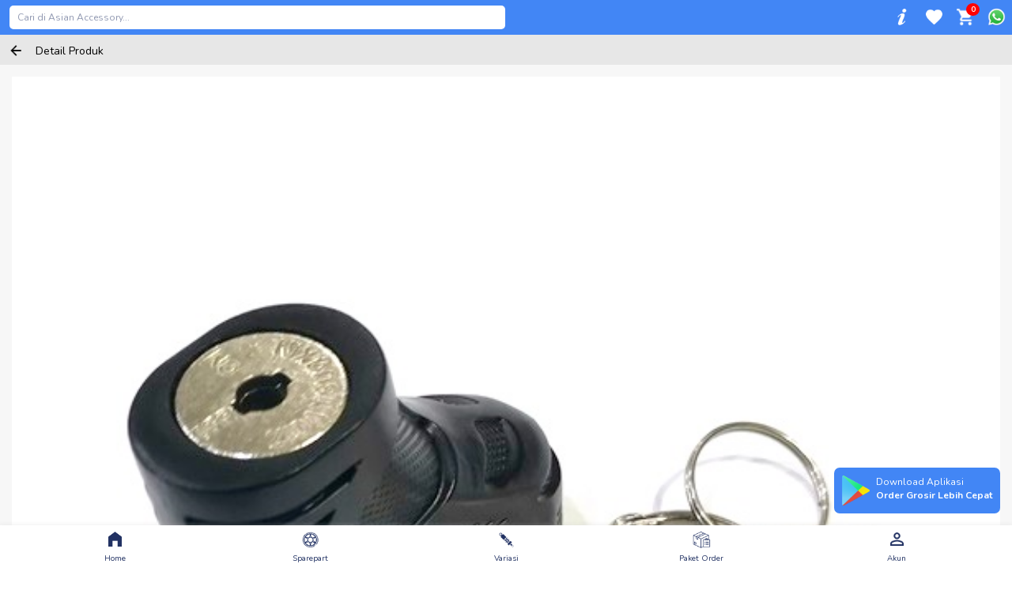

--- FILE ---
content_type: text/html; charset=UTF-8
request_url: https://m.asian-accessory.com/product/view/8997021229645
body_size: 6769
content:
<!DOCTYPE html>
<head>
	<meta charset="utf-8">
	<meta http-equiv="X-UA-Compatible" content="IE=edge">
	<meta name="viewport" content="height=device-height, width=device-width, initial-scale=1, minimum-scale=1.0, shrink-to-fit=no">
	<meta name="Description" content="Pusat Grosir Aksesoris Motor dan Sparepart Motor Online" />
	<meta content='INDEX,FOLLOW' name='Robots' />
	<meta content='noarchive,noodp,noydir' name='robots' />
	<meta content='index,follow,snipet' name='googlebot' />
	<meta content='All, FOLLOW' name='GOOGLEBOTS' />
	<meta content='All, FOLLOW' name='YAHOOBOTS' />
	<meta content='All, FOLLOW' name='MSNBOTS' />
	<meta content='All, FOLLOW' name='BINGBOTS' />
	<meta name="webcrawlers" content="all" />
	<meta name="spiders" content="all" />
	<meta name="theme-color" content="#0061ff" />

	<title>#1 Grosir Aksesoris & Part Motor</title>

	<link rel="stylesheet" type="text/css" href="https://m.asian-accessory.com/assets/bootstrap/css/bootstrap.min.css" />
	<link rel="stylesheet" type="text/css" href="https://m.asian-accessory.com/assets/css/responsive.css" />
	<link rel="stylesheet" type="text/css" href="https://m.asian-accessory.com/assets/css/custom.css" />
	<link rel="stylesheet" href="https://m.asian-accessory.com/assets/css/slider.css" type="text/css" />
	<link rel="manifest" href="https://m.asian-accessory.com/assets/manifest.json" />
	<link rel="icon" href="https://m.asian-accessory.com/assets/images/favicon.ico" type="image/x-icon" />
	<link href='//fonts.googleapis.com/css?family=Nunito:400,500,700' rel='stylesheet'>
	<link href="//fonts.googleapis.com/css?family=Open+Sans+Condensed:300" rel="stylesheet">
	<link rel="stylesheet" href="https://use.fontawesome.com/releases/v5.5.0/css/all.css" integrity="sha384-B4dIYHKNBt8Bc12p+WXckhzcICo0wtJAoU8YZTY5qE0Id1GSseTk6S+L3BlXeVIU"
	 crossorigin="anonymous">
	<script src="https://ajax.googleapis.com/ajax/libs/jquery/3.3.1/jquery.min.js"></script>
	<script scr="https://m.asian-accessory.com/assets/js/upup.sw.min.js"></script>
	<script src="//cdnjs.cloudflare.com/ajax/libs/UpUp/1.0.0/upup.min.js"></script>
	<script src="https://m.asian-accessory.com/assets/js/lazysizes.min.js" async=""></script>
	<link rel="manifest" href="/manifest.json" />
	<!-- <script src="https://cdn.onesignal.com/sdks/OneSignalSDK.js" async=""></script>
	<script>
		var OneSignal = window.OneSignal || [];
		OneSignal.push(function () {
		OneSignal.init({
		appId: "f077249e-198c-4e68-8774-15fda536f3d4",
				});
			});
	</script> -->
	<!-- Global site tag (gtag.js) - Google Ads: 1021664931 -->
	<script async src="https://www.googletagmanager.com/gtag/js?id=AW-1021664931"></script>
	<script>
	window.dataLayer = window.dataLayer || [];
	function gtag(){dataLayer.push(arguments);}
	gtag('js', new Date());

	gtag('config', 'AW-1021664931');
	</script>
	<!-- Google Tag Manager -->
	<script>(function(w,d,s,l,i){w[l]=w[l]||[];w[l].push({'gtm.start':
	new Date().getTime(),event:'gtm.js'});var f=d.getElementsByTagName(s)[0],
	j=d.createElement(s),dl=l!='dataLayer'?'&l='+l:'';j.async=true;j.src=
	'https://www.googletagmanager.com/gtm.js?id='+i+dl;f.parentNode.insertBefore(j,f);
	})(window,document,'script','dataLayer','GTM-K38DF3MH');</script>
	<!-- End Google Tag Manager -->
</head>

<body ng-app="myApp">
	<!-- Google Tag Manager (noscript) -->
	<noscript><iframe src="https://www.googletagmanager.com/ns.html?id=GTM-K38DF3MH"
		height="0" width="0" style="display:none;visibility:hidden"></iframe></noscript>
		<!-- End Google Tag Manager (noscript) -->
	<div id="main-header-wrapper">
		
		<div class="content-search-global">
			<div class="menu-header">
				<div class="menu-header-left">
					<form method="get" action="https://m.asian-accessory.com/product/search" autocomplete="off">
						<input type="text" name="searching" placeholder="Cari di Asian Accessory..." />
					</form>
				</div>
				<div class="menu-header-right">
					<div class="wishlist">
						<!-- <a href="https://play.google.com/store/apps/details?id=com.mobile.asian_accessory">
							<img src="https://m.asian-accessory.com/assets/images/icon_google_play_white.png" alt="Google Play" class="top-icon-white" />
						</a>
						&nbsp; -->
						<a href="https://m.asian-accessory.com/information">
							<img src="https://m.asian-accessory.com/assets/images/icon_information.png" alt="Informasi" class="top-icon-white" />
						</a>
						&nbsp;
						<a href="https://m.asian-accessory.com/myaccount/wishlist">
							<img src="https://m.asian-accessory.com/assets/images/icon_favorite.png" class="top-icon-white" />
						</a>
						<!-- <a href="https://play.google.com/store/apps/details?id=com.mobile.asian_accessory">
						<img style="width:23px; margin-top: -3px;" data-src="https://m.asian-accessory.com/assets/images/icon_google_play_original.png" class="lazyload" />
						</a>
						&nbsp; -->
						&nbsp;
						<a href="https://m.asian-accessory.com/mycart/shoppingcart">
							<span class="cart-home">
								<img src="https://m.asian-accessory.com/assets/images/shopping_cart.png" alt="Informasi" class="top-icon-white" />
								<div class="dot">0</div>
							</span>
						</a>
						&nbsp;
						<a href="https://api.whatsapp.com/send?phone=6281312225555&text=Nama%20%3A%0AKota%20Asal%20%3A%0APertanyaan%20%3A" target="_blank" rel="noopener" onclick="gtag_report_conversion()">
							<img src="https://m.asian-accessory.com/assets/images/logo-whatsapp.png" class="top-icon"/>
						</a>
					</div>
				</div>
				<div class="clearfix"></div>
			</div>

			<div class="clearfix"></div>
		</div>

	</div>

	<section id="content">
	<div class="text-headerlogin">
		<a href="javascript:history.go(-1)"><img class="img-valign" src="https://m.asian-accessory.com/assets/images//folder/arrow-left.png" /></a>
		<h1>Detail Produk</h1>
	</div>
		<div class="text-contentmenu" style="margin:0px;">
		<div id="showCartMessage"></div>
		<div class="productlist" style="padding:15px;">
			<div class="proddetail-images">
				<img src="https://asian-accessory.com/userfiles_aa/image/277_KUNCI DISC VEISON DX2-3-8997021229645.JPG" alt="KUNCI DISC VEISON DX2-3" width="100%"/>
			</div>
			<div class="proddetail-name">
				<h1>
					KUNCI DISC VEISON DX2-3				</h1>
			</div>
			<div class="proddetail-action">
				<div class="row">
					<div class="col-xs-5 col-sm-5 proaction-left">

						<p style="margin:0;">
							<strong>
								<span class="red">Rp.
									85.400</span>
								<span class="gray">/
									PCS</span>
							</strong>
						</p>
						<span class="maroon">
							<!-- <strong>Harga Per-Qty</strong><br /> -->
							>= 2 @ Rp. 83.300<br/>>= 5 @ Rp. 81.200<br/></span>

					</div>
					<div class="col-xs-6 col-sm-6 proaction-right">

													<div class="pro-ready">
																												<div id="changecolor746">
						    									<span class="stock2">Stok Tersedia</span>
								    							<input type='button' value='-' class='qtyminuss' id='qtyminuss2746' field='quantity' />
								    							<input type='text' name='quantity[]' id="quantity2746" value='0' class='qtys' maxlength="5" readonly />
								    							<input type='button' value='+' class='qtypluss' id='qtypluss2746' field='quantity' /><br/>
								    							<button name="submits" id="submitPopup746" class="btn btn-warning addCartMoreQty">Simpan ke Keranjang</button>
								    						</div>
								    						<div id="showMessageMoreQty746"></div>

								    						<script type="text/javascript">
																$('#qtypluss2746').click(function(e){
																	e.preventDefault();
																	fieldName = $(this).attr('field');
																	var currentVal = parseInt($('#quantity2746').val());
																	if (!isNaN(currentVal)) {
																		$('#quantity2746').val(currentVal + 1);
																	} else {
																		$('#quantity2746').val(0);
																	}
																});
																$("#qtyminuss2746").click(function(e) {
																	e.preventDefault();
																	fieldName = $(this).attr('field');
																	var currentVal = parseInt($('#quantity2746').val());
																	if (!isNaN(currentVal) && currentVal > 0) {
																		$('#quantity2746').val(currentVal - 1);
																	} else {
																		$('#quantity2746').val(0);
																	}
																});

																$("#submitPopup746").click(function(e) {
																	if ($('#quantity2746').val() == 0) {
																		alert('Quantity harus lebih besar dari 0.');
																	} else {
																		$.ajax({
																			type: 'POST',
																			url: 'https://m.asian-accessory.com/mycart/addcartmore/',
																			contentType: 'application/json',
																	        data: JSON.stringify({
																	            productCode: '8997021229645',
																	            quantity: $('#quantity2746').val(),
																	            currentPage: 'product%2Fview%2F8997021229645',
																	            finalPrice: '85400',
																	            sessionId: '7ecin45rtb9tcnv8hcqsl3f5t851jt7p',
																	            sessionnyaId: '',
																	            time: '1769615653'
																	        }),
																	        success: function(html) {
																	        	// $('#showMessageMoreQty746').html(html);
																	        																		        		$('#showCartMessage').html(html);
																	        	
																	        }
																	    });
																	}
																});
															</script>

						    													    						</div>
												</div>
												<div class="clearfix"></div>
											</div>
											<div class="col-xs-2 col-sm-2 disnone">
						<div class="delivery-detail" style="display:inline-block; margin: 0 auto;">
							<img src="https://m.asian-accessory.com/assets/images/folder/delivery.svg" />
							<p style="color:#555555;">Terjual</p>
							<p style="color:#363636;">1,1Rb</p>
						</div>
					</div>
					<div class="col-xs-2 col-sm-2 disnone">
						<div class="wishlist-detail" style="display:inline-block;">
							<img src="https://m.asian-accessory.com/assets/images/folder/hwish.svg" />
							<p style="color:#555555;">Wishlist</p>
							<p style="color:#363636;">455</p>
						</div>
					</div>

	</div>
	<div class="proddetail-review" style="margin-top:15px;">
		<h4 style="margin-top:10px; margin-bottom: 10px;">Informasi Produk</h4>
		<div class="prev-desc">
			<div class="row">
				<div class="col-xs-6 col-sm-6 proaction-left">
					Kode Produk :
					<div class="border-mid"></div>
					Pemesanan Min :
					<div class="border-mid"></div>
					Berat Fisik :
					<div class="border-mid"></div>
					Berat Volume :
					<div class="border-mid"></div>
					<!-- Acuan Dropship : -->
				</div>
				<div class="col-xs-6 col-sm-6 proaction-right">
					8997021229645-S.
					15					<div class="border-mid" style="margin-left:-30px;"></div>
					1
					<div class="border-mid" style="margin-left:-30px;"></div>
					0.28 kg
					<div class="border-mid" style="margin-left:-30px;"></div>
					0.00 kg
					<div class="border-mid" style="margin-left:-30px;"></div>
					<!-- Rp 105.000 -->
				</div>
				<div class="clearfix"></div>
			</div>
		</div>
	</div>
	<div class="proddetail-review">
		<h4 style="margin-top:10px;">Deskripsi Produk</h4>
		<div class="prev-desc">
					</div>
	</div>
	</div>
	</div>
	</section>
<!-- <br /><br />
<div id="awesome-nav-home">
	<div class="icon-filter-home">

		<a href="https://m.asian-accessory.com/">
			<img style="width:40%;" data-src="https://m.asian-accessory.com/assets/images/folder/house.svg" class="lazyload" />
			<div class="icon-filter-text">Home</div>
		</a>

	</div>

	<div class="icon-filter-home">

		<a href="https://m.asian-accessory.com/product/childs/new/2/new-product">
			<img style="width:45%; margin-top:-1px;" data-src="https://m.asian-accessory.com/assets/images/folder/shock2.svg" class="lazyload" />
			<div class="icon-filter-text">Aksesoris</div>
		</a>

	</div>

	<div class="icon-filter-home">

		<a href="https://m.asian-accessory.com/product/childs/new/1/new-product">
			<img style="width:45%; margin-top: -1px;" data-src="https://m.asian-accessory.com/assets/images/folder/gearspp.svg" class="lazyload" />
			<div class="icon-filter-text">Sparepart</div>
		</a>
	</div>
	<div class="icon-filter-home">
			<a href="https://m.asian-accessory.com//product/page/simulations">
			<img style="width:40%; margin-top: -3px;" data-src="https://m.asian-accessory.com/assets/images/folder/icon_budget.png" class="lazyload" />
				<div class="icon-filter-text" style="font-size:0.58em;">Paket Order</div>
			</a>
		</div>

		<div class="icon-filter-home">
		<a href="https://m.asian-accessory.com/login/index/all">
			<img style="width:40%;" data-src="https://m.asian-accessory.com/assets/images/folder/avatar.svg" class="lazyload" />
			<div class="icon-filter-text">Akun</div>
		</a>
	</div>
	</div> -->
<div class="navigation-detail-wrapper disnone">

		<div id="changecolor746">
			<span class="stock2">Stok Tersedia</span>
			<input type='button' value='-' class='qtyminuss' id='qtyminuss2746' field='quantity' />
			<input type='text' name='quantity[]' id="quantity2746" value='0'
			 class='qtys' maxlength="5" />
			<input type='button' value='+' class='qtypluss' id='qtypluss2746' field='quantity' /><br />
			<button name="submits" id="submitPopup746" class="btn btn-warning addCartMoreQty">Simpan
				ke Keranjang</button>
		</div>

</div>
	<div class="whatsapp-bottom-default" id="wa-bottom-default-style">
		<div class="wa-bottom-default-content">
			<div class="wa-content-left">
				<img src="https://m.asian-accessory.com/assets/images/icon_google_play_originals.png" class="bottom-icon-whatsapp"/>
			</div>
			<div class="wa-content-right">
				Download Aplikasi<br/>
				<strong>Order Grosir Lebih Cepat</strong>
			</div>
			<div class="clearfix"></div>
		</div>
	</div>

	<div class="whatsapp-bottom" id="wa-bottom-style">
		<div class="wa-top">
			<div class="wa-top-content">
				<div class="wa-top-content-left">
					<img src="https://m.asian-accessory.com/assets/images/icon_google_play_originals.png" width="35px"/>
				</div>
				<div class="wa-top-content-center">
					<strong>Download Aplikasi</strong><br/>
					Order Grosir Lebih Cepat
				</div>
				<div class="wa-top-content-right" id="wa-bottom-style-right">
					<img src="https://m.asian-accessory.com/assets/images/down-arrow-icon.png" width="20px"/>
				</div>
				<div class="clearfix"></div>
			</div>
		</div>
		<div class="wa-center">
			<div class="wa-center-content">
				<!-- <h5>Jam Layanan</h5>
				<div>Senin - Sabtu <span>08.00 - 17.00</span> WIB</div>
				<div>Minggu & Tanggal Merah Libur</div> -->
				<h5>Order lewat Aplikasi</h5>
				<div><span class="color-green">✓</span> Harga grosir lengkap</div>
				<div><span class="color-green">✓</span>  Lebih cepat & rapi</div>
				<div><span class="color-green">✓</span>  Min. Order Rp1.000.000</div>
				<div><span class="color-red">X</span> Bukan eceran</div>
			</div>
		</div>
		<div class="wa-bottom">
			<!-- <a href="https://api.whatsapp.com/send?phone=6281312225555&text=Nama%20%3A%0AKota%20Asal%20%3A%0APertanyaan%20%3A" target="_blank" rel="noopener" onclick="gtag_report_conversion()">
				<div class="wa-bottom-link">Hubungi Kami di Whatsapp</div>
			</a> -->
			<a href="https://play.google.com/store/apps/details?id=com.mobile.asian_accessory" target="_blank" rel="noopener" onclick="gtag_report_conversion()">
				<div class="wa-bottom-link">Download di Play Store</div>
			</a>
		</div>
	</div>

	
	<div class="disclaimer-content">
		<div class="disclaimer">
			<h3>Asian-Accessory.com</h3>
			Jl. Prof. DR. Latumenten Raya No. 20 J-K Grogol Petamburan. Jakarta Barat. Prov. DKI Jakarta
			<br/><br/>
			<div class="dc-google-maps">
				<div class="dc-google-maps-left"><img src="https://m.asian-accessory.com/assets/images/icon_marker.png" width="17px"/></div>
				<div class="dc-google-maps-right"><a href="https://maps.google.com/?cid=13690975532831498250" target="_blank">Lihat Google Maps</a></div>
				<div class="clearfix"></div>
			</div>
			<br/>
			<div class="dc-alert">
				<div class="dc-alert-left"><img src="https://m.asian-accessory.com/assets/images/icon_info.png" width="16px"/></div>
				<div class="dc-alert-right">
					Tidak bisa pilih barang langsung di toko kami.<br/>
					Order dulu di website, bayar bisa cash di toko!
				</div>
				<div class="clearfix"></div>
			</div>

			<br/>
			<br/>
			Telp. (021) 5641747<br/>
			WhatsApp Admin: <a href="https://api.whatsapp.com/send?phone=6281312225555&text=Nama%20%3A%0AKota%20Asal%20%3A%0APertanyaan%20%3A"><u>08 131 222 5555</u></a>

			<br/><br/>
			<strong>Jam Operasional</strong><br/>
			Senin - Sabtu: 08.00 WIB - 17.00 WIB<br/>
			Libur pada hari Minggu dan Tanggal Merah
		</div>
	</div>

	<div class="disclaimer-background">
		<div class="disclaimer-google-play">
			<div class="disclaimer-google-play-left">
				<strong>Download Aplikasi</strong><br/>
				Aplikasi Asian Accessory versi Android >>>
			</div>
			<div class="disclaimer-google-play-right">
			<a href='https://play.google.com/store/apps/details?id=com.mobile.asian_accessory'>
				<img alt='Get it on Google Play' src='https://m.asian-accessory.com/assets/images/google-play.png' height="39px"/>
			</a>
			</div>
			<div class="clearfix"></div>
		</div>

		<div class="disclaimer-background-hyperlink">
			<div class="dbh-left">
				<ul>
					<li><strong>Asian Accessory</strong></li>
					<li><a href="https://m.asian-accessory.com/page/tentangkami">Tentang Kami</a></li>
					<li><a href="https://m.asian-accessory.com/page/contact">Kontak Kami</a></li>
					<li>
						Ikuti Kami &nbsp;
						<a href="https://www.instagram.com/asianaccessory/" target="_blank"><img src="https://m.asian-accessory.com/assets/images/logo-instagram-black.png" width="15px" /></a> &nbsp;
						<a href="https://www.facebook.com/asianaccessory/" target="_blank"><img src="https://m.asian-accessory.com/assets/images/logo-facebook-black.png" width="15px" /></a> &nbsp;
						<a href="https://t.me/asianaccessory" target="_blank"><img src="https://m.asian-accessory.com/assets/images/logo-telegram-black.png" width="16.5px" /></a>
					</li>
				</ul>
			</div>
			<div class="dbh-right">
				<ul>
					<li><strong>Layanan Pelanggan</strong></li>
					<li><a href="https://m.asian-accessory.com/page/carabelanja">Cara Belanja</a></li>
					<li><a href="https://m.asian-accessory.com/page/biayapengiriman">Biaya Pengiriman</a></li>
					<li><a href="https://m.asian-accessory.com/page/carapembayaran">Cara Pembayaran</a></li>
					<li><a href="https://m.asian-accessory.com/page/garansiproduk">Garansi Produk</a></li>
				</ul>
			</div>
			<div class="clearfix"></div>
		</div>

		<div class="disclaimer-background-info">
			Last Update: 28 Jan 2026 15:52:55&copy; <a href="https://m.asian-accessory.com">Asian-Accessory.com</a><br/>
			Copyright 2008 - 2026. All Rights Reserved
			<!-- <a href="https://m.asian-accessory.com/page/terms">Terms &amp; Conditions</a> -->
		</div>

		<!-- <div class="disclaimer-background-info" style="		">
			"Klik <strong>Sparepart/Variasi</strong> pada menu di bawah untuk melihat semua produk. Untuk pemula, klik <strong>Paket Order</strong> agar lebih mudah memulai."
		</div> -->
	</div>

	<div id="footer2">
		<div class="footer2-content">
			<ul>
				<li>
					<a href="https://m.asian-accessory.com/" class="">
						<img style="width:25px; height:25px; margin:0; padding:0;" data-src="https://m.asian-accessory.com/assets/images/home_filled.png" class="lazyload" /><br/>
						Home
					</a>
				</li>
				<li>
					<a href="https://m.asian-accessory.com/product/childs/new/1/new-product" class="">
						<img style="width:23px;" data-src="https://m.asian-accessory.com/assets/images/icon_gear.png" class="lazyload" /><br/>
						Sparepart
					</a>
				</li>
				<li>
					<a href="https://m.asian-accessory.com/product/childs/new/2/new-product" class="">
						<img style="width:23px;" data-src="https://m.asian-accessory.com/assets/images/icon_shock.png" class="lazyload" /><br/>
						Variasi
					</a>
				</li>
        <li>
					<a href="https://m.asian-accessory.com/product/page/simulations" class="">
						<img style="width:23px;" data-src="https://m.asian-accessory.com/assets/images/icon_package.png" class="lazyload" /><br/>
						Paket Order
					</a>
				</li>
				<li>
										<a href="https://m.asian-accessory.com/login/index/all" class="">
						<img style="width:25px;" data-src="https://m.asian-accessory.com/assets/images/person_outline.png" class="lazyload" /><br/>
						Akun
					</a>
									</li>
			</ul>
		</div>
	</div>

	<div class="modal fade bs-example-modal-sm" id="myModalshowMessageGeneral">
		<div class="modal-dialog modal-sm">
			<div class="modal-content">
				<div class="modal-body">

					<p style="color:black;">Maaf quantity yang anda masukkan telah melebihi batas stok yang tersedia.</p>

					<p>&nbsp;</p>
					<div class="container-fluid">
						<div class="row">
							<div class="col-xs-6">
								<a href="'.base_url().'">
									<button type="button" name="login" class="btn btn-warning register">Home</button>
								</a>
							</div>
							<div class="col-xs-6">
								<a href="">
									<button type="button" name="register" class="btn btn-primary register" data-dismiss="modal">Close</button>
								</a>
							</div>
							<div class="clearfix"></div>
						</div>
					</div>

				</div>

			</div><!-- /.modal-content -->
		</div><!-- /.modal-dialog -->
	</div><!-- /.modal -->

	<!-- Include all compiled plugins (below), or include individual files as needed -->

	<script src="https://m.asian-accessory.com/assets/bootstrap/js/bootstrap.min.js"></script>

	<script src="https://m.asian-accessory.com/assets/js/jquery.flexslider-min.js"></script>

	<script type="text/javascript">
		var _gaq = _gaq || [];

		_gaq.push(['_setAccount', 'UA-11643694-1']);

		_gaq.push(['_trackPageview']);

		(function () {

			var ga = document.createElement('script');
			ga.type = 'text/javascript';
			ga.async = true;

			ga.src = ('https:' == document.location.protocol ? 'https://ssl' : 'http://www') + '.google-analytics.com/ga.js';

			var s = document.getElementsByTagName('script')[0];
			s.parentNode.insertBefore(ga, s);

		})();
	</script>

	<script type="text/javascript">
		$(document).ready(function () {

			$('.flexslider').flexslider({

				animation: 'slide',

				controlsContainer: '.flexslider',

				directionNav: false,

				slideshowSpeed: 5000, //Integer: Set the speed of the slideshow cycling, in milliseconds

				animationSpeed: 600,

			});

		});
	</script>

	<script type="text/javascript">
		$(document).ready(function () {
			$('#wa-bottom-default-style').click(function() {
				$('#wa-bottom-style').css('display', 'block');
				$('#wa-bottom-default-style').css('display', 'none');
			});
		});

		$(document).ready(function () {
			$('#wa-bottom-style-right').click(function() {
				$('#wa-bottom-style').css('display', 'none');
				$('#wa-bottom-default-style').css('display', 'block');
			});
		});
	</script>

	<!-- JQUERY PLUS MINUS -->

	<script type="text/javascript">
		jQuery(document).ready(function () {

			// This button will increment the value

			$('.qtyplus').click(function (e) {

				// Stop acting like a button

				e.preventDefault();

				// Get the field name

				fieldName = $(this).attr('field');

				// Get its current value

				var currentVal = parseInt($('input[name=' + fieldName + ']').val());

				// If is not undefined

				if (!isNaN(currentVal)) {

					// Increment

					$('input[name=' + fieldName + ']').val(currentVal + 1);

				} else {

					// Otherwise put a 0 there

					$('input[name=' + fieldName + ']').val(0);

				}

			}); // This button will decrement the value till 0

			$(".qtyminus").click(function (e) {

				// Stop acting like a button

				e.preventDefault();

				// Get the field name

				fieldName = $(this).attr('field');

				// Get its current value

				var currentVal = parseInt($('input[name=' + fieldName + ']').val());

				// If it isn't undefined or its greater than 0

				if (!isNaN(currentVal) && currentVal > 0) {

					// Decrement one

					$('input[name=' + fieldName + ']').val(currentVal - 1);

				} else {

					// Otherwise put a 0 there

					$('input[name=' + fieldName + ']').val(0);

				}

			});

		});
	</script>

	<script type="text/javascript">
		$('#myTab a').click(function (e) {

			e.preventDefault()

			$(this).tab('show')

		});
	</script>

	<script type="text/javascript">
		$('.closed').click(function () {

			$('.penting').fadeOut();

		});
	</script>

	<script type="text/javascript">
		$('#myModalshoworderan').modal({

			show: true

		});
		$('#myModalshoworderans').modal({

			show: true

		});
	</script>

	<script>
		$('#myModalSimulation').modal({
			show: true
		});
		$('#myModalRegister').modal({
			show: true
		});
	</script>

	<script>
		UpUp.start({
			'service-worker-url': 'https://m.asian-accessory.com/assets/js/upup.sw.min.js',
			content: 'Yeay  Offline'
		})
	</script>

	<!-- Event snippet for Whatsapp Action conversion page
In your html page, add the snippet and call gtag_report_conversion when someone clicks on the chosen link or button. -->
<script>
function gtag_report_conversion(url) {
  var callback = function () {
    if (typeof(url) != 'undefined') {
      window.location = url;
    }
  };
  gtag('event', 'conversion', {
      'send_to': 'AW-1021664931/88eaCImr45IBEKO9lecD',
      'value': 1.0,
      'currency': 'IDR',
      'event_callback': callback
  });
  return false;
}
</script>



</body>

</html>


--- FILE ---
content_type: text/css
request_url: https://m.asian-accessory.com/assets/css/slider.css
body_size: 1254
content:
/* Browser Resets */

.flex-container a:active,

.flexslider a:active,

.flex-container a:focus,

.flexslider a:focus  { outline: none; }



.slides,

.flex-control-nav,

.flex-direction-nav {

	margin: 0;

	padding: 0;

	list-style: none;

}



.flexslider a img { outline: none; border: none; }



.flexslider {

	margin: 0;

	padding: 0;

}



/* Hide the slides before the JS is loaded. Avoids image jumping */

.flexslider .slides > li {

	display: none;

	-webkit-backface-visibility: hidden;

}



.flexslider .slides img {

	width: 100%;

	display: block;



	-webkit-border-radius: 2px;

	-moz-border-radius: 2px;

	border-radius: 2px;

}



/* Clearfix for the .slides element */

.slides:after {

	content: ".";

	display: block;

	clear: both;

	visibility: hidden;

	line-height: 0;

	height: 0;

}



html[xmlns] .slides { display: block; }

* html .slides { height: 1%; }







/* Theme Styles */

.flexslider {

	position: relative;

	zoom: 1;

	/*padding: 10px;*/

	background:"";



	-webkit-border-radius: 0px;

	-moz-border-radius: 0px;

	border-radius: 0px;



	-webkit-box-shadow: 0px 1px 1px rgba(0,0,0, .2);

	-moz-box-shadow: 0px 1px 1px rgba(0,0,0, .2);

	box-shadow: 0px 1px 1px rgba(0,0,0, .2);

}



/* Edit it if you want */

.flex-container {

	min-width: 150px;

	max-width: 960px;

}



.flexslider .slides { zoom: 1; }







/* Direction Nav */

.flex-direction-nav a {

	display: block;

	position: absolute;

	margin: -17px 0 0 0;

	width: 35px;

	height: 35px;

	top: 50%;

	cursor: pointer;

	text-indent: -9999px;

	z-index: 9999;



	background-color: #82d344;

	background-image: -webkit-gradient(linear, left top, left bottom, from(#82d344), to(#51af34));

	background-image: -webkit-linear-gradient(top, #82d344, #51af34);

	background-image: -moz-linear-gradient(top, #82d344, #51af34);

	background-image: -o-linear-gradient(top, #82d344, #51af34);

	background-image: linear-gradient(to bottom, #82d344, #51af34);

}



.flex-direction-nav a:before {

	display: block;

	position: absolute;

	content: '';

	width: 9px;

	height: 13px;

	top: 11px;

	left: 11px;

	background: url(../images/arrows.png) no-repeat;

}



.flex-direction-nav a:after {

	display: block;

	position: absolute;

	content: '';

	width: 0;

	height: 0;

	top: 35px;

}



.flex-direction-nav .flex-next {

	right: -5px;



	-webkit-border-radius: 3px 0 0 3px;

	-moz-border-radius: 3px 0 0 3px;

	border-radius: 3px 0 0 3px;

}



.flex-direction-nav .flex-prev {

	left: -5px;



	-webkit-border-radius: 0 3px 3px 0;

	-moz-border-radius: 0 3px 3px 0;

	border-radius: 0 3px 3px 0;

}



.flex-direction-nav .flex-next:before { background-position: -9px 0; left: 15px; }

.flex-direction-nav .flex-prev:before { background-position: 0 0; }



.flex-direction-nav .flex-next:after {

	right: 0;

	border-bottom: 5px solid transparent;

	border-left: 5px solid #31611e;

}



.flex-direction-nav .flex-prev:after {

	left: 0;

	border-bottom: 5px solid transparent;

	border-right: 5px solid #31611e;

}







/* Control Nav */

.flexslider .flex-control-nav {

	position: absolute;

	width: 100%;

	bottom: -40px;

	text-align: center;

	margin: 0 0 0 -10px;

}



.flex-control-nav li {

	display: inline-block;

	zoom: 1;

}



.flex-control-paging li a {

	display: block;

	cursor: pointer;

	text-indent: -9999px;

	width: 12px;

	height: 12px;

	margin: 0 3px;

	background-color: #b6b6b6 \9;



	-webkit-border-radius: 12px;

	-moz-border-radius: 12px;

	border-radius: 12px;



	-webkit-box-shadow: inset 0 0 0 2px #b6b6b6;

	-moz-box-shadow: inset 0 0 0 2px #b6b6b6;

	box-shadow: inset 0 0 0 2px #b6b6b6;

}



.flex-control-paging li a.flex-active {

	background-color: #f58232;

	background-image: -webkit-gradient(linear, left top, left bottom, from(#f58232), to(#F0914F));

	background-image: -webkit-linear-gradient(top, #f58232, #F0914F);

	background-image: -moz-linear-gradient(top, #f58232, #F0914F);

	background-image: -o-linear-gradient(top, #f58232, #F0914F);

	background-image: linear-gradient(to bottom, #f58232, #F0914F);



	-webkit-box-shadow: none;

	-moz-box-shadow: none;

	box-shadow: none;

}







/* Captions */

.flexslider .slides p {

	display: block;

	position: absolute;

	left: 0;

	bottom: 0;

	padding: 0 5px;

	margin: 0;



	font-family: Helvetica, Arial, sans-serif;

	font-size: 12px;

	font-weight: bold;

	text-transform: uppercase;

	line-height: 20px;

	color: white;



	background-color: #222222;

	background: rgba(0,0,0, .9);



	-webkit-border-radius: 2px;

	-moz-border-radius: 2px;

	border-radius: 2px;

}

--- FILE ---
content_type: image/svg+xml
request_url: https://m.asian-accessory.com/assets/images/folder/hwish.svg
body_size: 2226
content:
<?xml version="1.0" encoding="iso-8859-1"?>
<!-- Generator: Adobe Illustrator 19.0.0, SVG Export Plug-In . SVG Version: 6.00 Build 0)  -->
<svg version="1.1" id="Layer_1" xmlns="http://www.w3.org/2000/svg" xmlns:xlink="http://www.w3.org/1999/xlink" x="0px" y="0px"
	 viewBox="0 0 512 512" style="enable-background:new 0 0 512 512;" xml:space="preserve">
<g>
	<g>
		<path style="fill:#555555;" d="M472.124,77.557c-25.738-26.863-59.984-41.658-96.43-41.658S305,50.693,279.263,77.557l-21.549,22.491l-24.975-26.067
			c-25.738-26.864-59.984-41.659-96.43-41.659S65.614,47.117,39.875,73.981C14.163,100.82,0.001,136.393,0,174.146
			c0,37.752,14.161,73.325,39.873,100.162L221.79,464.387c9.31,9.718,22.368,15.291,35.827,15.291
			c13.458,0,26.516-5.573,35.826-15.291l178.681-186.499C497.839,251.049,512,215.476,512,177.723
			C512,139.969,497.839,104.397,472.124,77.557z M460.806,267.046L282.126,453.544c-6.369,6.648-15.301,10.46-24.509,10.46
			c-9.208,0-18.14-3.813-24.506-10.457L51.194,263.468c-22.905-23.907-35.52-55.629-35.52-89.322
			c0-33.693,12.615-65.415,35.52-89.322c22.755-23.75,52.983-36.828,85.115-36.828s62.359,13.079,85.113,36.828l30.633,31.974
			c0.02,0.02,0.042,0.038,0.061,0.057c0.02,0.02,0.037,0.042,0.056,0.063l18.166,18.166c1.53,1.53,3.536,2.296,5.541,2.296
			c2.005,0,4.011-0.765,5.541-2.296c3.06-3.061,3.06-8.023,0-11.082l-12.742-12.741l21.9-22.859
			c22.754-23.748,52.982-36.827,85.113-36.827c32.133,0,62.359,13.079,85.113,36.827c22.906,23.907,35.521,55.629,35.521,89.322
			C496.327,211.415,483.711,243.137,460.806,267.046z"/>
	</g>
</g>
<g>
	<g>
		<path d="M449.489,99.243c-19.769-20.634-45.977-31.997-73.796-31.997c-4.328,0-7.837,3.509-7.837,7.837
			c0,4.328,3.509,7.837,7.837,7.837c23.505,0,45.693,9.648,62.479,27.166c17.287,18.043,26.808,42.064,26.808,67.636
			c0,8.539-1.065,16.989-3.164,25.117c-1.083,4.191,1.437,8.466,5.628,9.548c0.657,0.17,1.317,0.251,1.965,0.251
			c3.487,0,6.67-2.346,7.582-5.879c2.43-9.407,3.662-19.177,3.662-29.038C480.653,148.09,469.586,120.22,449.489,99.243z"/>
	</g>
</g>
<g>
</g>
<g>
</g>
<g>
</g>
<g>
</g>
<g>
</g>
<g>
</g>
<g>
</g>
<g>
</g>
<g>
</g>
<g>
</g>
<g>
</g>
<g>
</g>
<g>
</g>
<g>
</g>
<g>
</g>
</svg>
